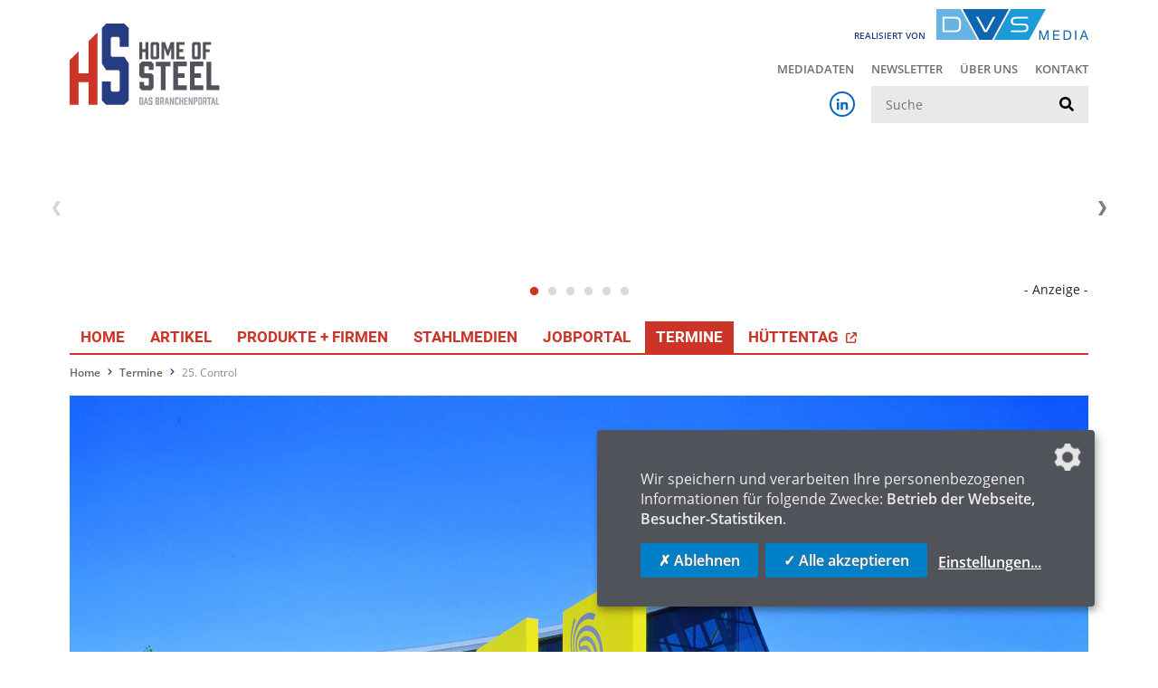

--- FILE ---
content_type: text/html; charset=UTF-8
request_url: https://www.home-of-steel.de/termine/25-control-262
body_size: 4481
content:
<!DOCTYPE html>
<html lang="de">
<head>
    <meta charset="utf-8">
    <meta http-equiv="X-UA-Compatible" content="IE=edge">
    <meta name="viewport" content="width=device-width, initial-scale=1, user-scalable=no">
    <meta name="robots" content="index,follow">

    <title>25. Control - Internationale Fachmesse für Qualitätssicherung - Home of Steel</title>
<link rel="canonical" href="https://www.home-of-steel.de/termine/25-control-262"/>
<meta property="og:title" content="25. Control - Internationale Fachmesse für Qualitätssicherung" />
<meta property="og:site_name" content="Home of Steel" />
<meta property="og:image" content="https://www.home-of-steel.de/storage/media_steel/images/4776/conversions/LMS_07_RH_1686_45-medium.jpg" />

<meta name="twitter:card" content="summary_large_image" />
<meta name="twitter:title" content="25. Control - Internationale Fachmesse für Qualitätssicherung" />
<meta name="twitter:description" content="" />
<meta name="twitter:images0" content="https://www.home-of-steel.de/storage/media_steel/images/4776/conversions/LMS_07_RH_1686_45-medium.jpg" />
    <link rel="shortcut icon" href="/_steel/favicon.ico">

    <!-- CSRF Token -->
    <meta name="csrf-token" content="pQ16nYbo2y0IRNTsiVnvcohZRpfTa6s0dH0ZdAiu">

    <!-- Klaro! Consent Manager Utility -->
    <script defer src="https://www.home-of-steel.de/_steel/js/klaro-cm/config.js"></script>
    <script defer src="https://www.home-of-steel.de/_steel/js/klaro-cm/klaro.js"></script>
    <link href="https://www.home-of-steel.de/_steel/css/klaro.css" rel="stylesheet">

    <!-- Styles -->
    <link href="/_steel/css/frontend.css?id=74857afe83f81e3799a4" rel="stylesheet">

    </head>
<body class="preload">

    <header>
        <div class="container">
            <div class="row justify-content-between mb-3">
                <div class="col-12 col-md-6">
                    <div class="logo">
                        <a href="https://www.home-of-steel.de">
                            <img src="https://www.home-of-steel.de/_steel/images/logo-home-of-steel-portal.svg" class="img-fluid" alt="Home of Steel">
                        </a>
                    </div>
                </div>
                <div class="col-12 col-md-6 text-lg-right">
                    <div class="logo-released">
                        <span class="logo-released-label">realisiert von</span>
                        <img class="img-fluid logo-released-image" src="https://www.home-of-steel.de/images/dvs-media-shop-logo.png" alt="DVS Media">
                    </div>
                    <nav class="tertiary d-none d-lg-block">
                        <ul class="menu">
                            <li class="menu-tertiary-item">
        <a href="/mediadaten">
            Mediadaten
        </a>
    </li>
        <li class="menu-tertiary-item">
        <a href="/newsletter">
            Newsletter
        </a>
    </li>
        <li class="menu-tertiary-item">
        <a href="/ueber-uns">
            Über uns
        </a>
    </li>
        <li class="menu-tertiary-item">
        <a href="/kontakt">
            Kontakt
        </a>
    </li>

                        </ul>
                    </nav>
                    <div class="search">
                        <div class="d-flex justify-content-end align-items-center">
                            <div class="d-none d-lg-block social mr-3">
                                <a href="https://www.linkedin.com/company/stahl-technik-fachzeitschrift-f-r-die-stahlbranche/" class="social-linkedin-colored"
   target="_blank" rel="noopener" aria-label="Home of Steel bei LinkedIn"><i class="fab fa-linkedin-in fa-fw"></i></a>                            </div>
                            <form class="search-form" action="/suchergebnisse" method="get">
    <label for="_search" class="sr-only">Suche</label>
    <input class="search-input" type="text" id="_search" name="search" value=""
           placeholder="Suche" />
    <button class="search-submit" type="submit" aria-label="suchen">
        <i class="fa fa-search" aria-hidden="true"></i>
    </button>
</form>                        </div>

                        <button id="mobile-button" class="d-lg-none">
                            <span class="mobile-button-icon"></span>&nbsp;<span class="mobile-button-label">Menü</span>
                        </button>
                        <nav id="mobile-menu">
                            <ul class="menu">
                                <li class="">
            <a href="/">
                Home
            </a>
        </li>
                    <li class="">
            <a href="/news">
                Artikel
            </a>
        </li>
                    <li class="">
            <a href="/produkte-firmen">
                Produkte + Firmen
            </a>
        </li>
                    <li class="">
            <a href="/stahlmedien">
                Stahlmedien
            </a>
        </li>
                    <li class="">
            <a href="/jobportal">
                JobPortal
            </a>
        </li>
                    <li class="active ">
            <a href="/termine">
                Termine
            </a>
        </li>
                    <li>
            <a href="https://www.dvs-events.com/de/events/huettentag25" target="_blank" title="Nach Klick werden Sie auf die Veranstaltungsseite weitergeleitet.">
                HÜTTENTAG
                <svg xmlns="http://www.w3.org/2000/svg" viewBox="0 0 512 512" fill="currentColor" style="width: 12px" class="ml-1"><!--!Font Awesome Free 6.7.2 by @fontawesome  - https://fontawesome.com License - https://fontawesome.com/license/free Copyright 2025 Fonticons, Inc.--><path d="M320 0c-17.7 0-32 14.3-32 32s14.3 32 32 32l82.7 0L201.4 265.4c-12.5 12.5-12.5 32.8 0 45.3s32.8 12.5 45.3 0L448 109.3l0 82.7c0 17.7 14.3 32 32 32s32-14.3 32-32l0-160c0-17.7-14.3-32-32-32L320 0zM80 32C35.8 32 0 67.8 0 112L0 432c0 44.2 35.8 80 80 80l320 0c44.2 0 80-35.8 80-80l0-112c0-17.7-14.3-32-32-32s-32 14.3-32 32l0 112c0 8.8-7.2 16-16 16L80 448c-8.8 0-16-7.2-16-16l0-320c0-8.8 7.2-16 16-16l112 0c17.7 0 32-14.3 32-32s-14.3-32-32-32L80 32z"/></svg>
            </a>
        </li>
    


                                <li class="divider"></li>
                                <li class="menu-tertiary-item">
        <a href="/mediadaten">
            Mediadaten
        </a>
    </li>
        <li class="menu-tertiary-item">
        <a href="/newsletter">
            Newsletter
        </a>
    </li>
        <li class="menu-tertiary-item">
        <a href="/ueber-uns">
            Über uns
        </a>
    </li>
        <li class="menu-tertiary-item">
        <a href="/kontakt">
            Kontakt
        </a>
    </li>

                                <li class="divider"></li>
                                <li><a href="https://www.linkedin.com/company/stahl-technik-fachzeitschrift-f-r-die-stahlbranche/" class="social-linkedin-colored"
       target="_blank" rel="noopener" aria-label="Home of Steel bei LinkedIn"><i class="fab fa-linkedin-in fa-fw"></i> LinkedIn</a></li>                            </ul>
                        </nav>
                    </div>
                    
                        
                    
                </div>
            </div>
            <div class="row">
                <div class="col-12">
                    <div class="ad-banners-wrapper" data-route="https://www.home-of-steel.de/adspirit?lang=de&amp;viewport=desktop"></div>
                    
            </div>
        </div>
        <div class="row">
            <div class="col-12">
                <nav class="primary d-none d-lg-block">
                    <ul class="menu">
                        <li class="">
            <a href="/">
                Home
            </a>
        </li>
                    <li class="">
            <a href="/news">
                Artikel
            </a>
        </li>
                    <li class="">
            <a href="/produkte-firmen">
                Produkte + Firmen
            </a>
        </li>
                    <li class="">
            <a href="/stahlmedien">
                Stahlmedien
            </a>
        </li>
                    <li class="">
            <a href="/jobportal">
                JobPortal
            </a>
        </li>
                    <li class="active ">
            <a href="/termine">
                Termine
            </a>
        </li>
                    <li>
            <a href="https://www.dvs-events.com/de/events/huettentag25" target="_blank" title="Nach Klick werden Sie auf die Veranstaltungsseite weitergeleitet.">
                HÜTTENTAG
                <svg xmlns="http://www.w3.org/2000/svg" viewBox="0 0 512 512" fill="currentColor" style="width: 12px" class="ml-1"><!--!Font Awesome Free 6.7.2 by @fontawesome  - https://fontawesome.com License - https://fontawesome.com/license/free Copyright 2025 Fonticons, Inc.--><path d="M320 0c-17.7 0-32 14.3-32 32s14.3 32 32 32l82.7 0L201.4 265.4c-12.5 12.5-12.5 32.8 0 45.3s32.8 12.5 45.3 0L448 109.3l0 82.7c0 17.7 14.3 32 32 32s32-14.3 32-32l0-160c0-17.7-14.3-32-32-32L320 0zM80 32C35.8 32 0 67.8 0 112L0 432c0 44.2 35.8 80 80 80l320 0c44.2 0 80-35.8 80-80l0-112c0-17.7-14.3-32-32-32s-32 14.3-32 32l0 112c0 8.8-7.2 16-16 16L80 448c-8.8 0-16-7.2-16-16l0-320c0-8.8 7.2-16 16-16l112 0c17.7 0 32-14.3 32-32s-14.3-32-32-32L80 32z"/></svg>
            </a>
        </li>
    


                    </ul>
                </nav>
            </div>
        </div>
    </div>
</header>



    <!-- Breadcrumb -->
            <div class="container">
            <ol class="breadcrumb">
        
                            <li class="breadcrumb-item"><a href="https://www.home-of-steel.de">Home</a></li>
            
        
                            <li class="breadcrumb-item"><a href="https://www.home-of-steel.de/termine">Termine</a></li>
            
        
                            <li class="breadcrumb-item active">25. Control</li>
            
            </ol>

        </div>
    
    <div class="main-content event-detail">
    <div class="container">
    <div class="component-container component-container--event">
        <div class="title-image mb-3">
        <div class="image">
                        <img class="img-fluid" alt="Photo: Messe Stuttgart" title="Photo: Messe Stuttgart" src="/storage/media_steel/images/4776/conversions/LMS_07_RH_1686_45-title.jpg" alt="LMS_07_RH_1686_45">
            <div class="text">
                <h3 class="date">09.&thinsp;&ndash;&thinsp;12.05.2023</h3>
                <div class="break"></div>
                <h1>25. Control</h1>
                <div class="break"></div>
                <h3 class="city">Stuttgart, Germany</h3>
            </div>
        </div>
    </div>
    </div>
</div>            <div class="container">
    <div class="component-container component-container--event ">

        <div class="row">
            <div class="col-12 col-lg-9 content-column">
                            
                    <div class="types">
                    <span class="type">Messe</span>
            </div>

    <div class="event-info row mt-3 mb-2">
                        <div class="col-md-2 text-center">
            <img class="img-fluid" alt="25. Control" src="/storage/media_steel/images/4775/conversions/Logo_Control_RGB-small.jpg" alt="Logo_Control_RGB">
        </div>
                <div class="col-md-10">
            <div class="mb-4">
                <h2>25. Control</h2>
                                    <h3>Internationale Fachmesse für Qualitätssicherung</h3>
                                                    <a href="https://www.control-messe.de/" target="_blank">https://www.control-messe.de/</a>
                            </div>
        </div>
    </div>


                            <div class="component-group">
    <div class="component component-text component-text--text" id="_3167">
    
    <!-- text-->
<div class="row justify-content-center">
    <div class=" col-md-12">
        <div class="">
                        <p>Die Messe beleuchtet in der Theorie alle Aspekte und pr&auml;sentiert in der Praxis das aktuelle Weltangebot an nutzbaren Technologien, Verfahren, Produkten und Systeml&ouml;sungen zur industriellen Qualit&auml;tssicherung.&nbsp;</p>
        </div>
    </div>
</div>    
</div>
</div>

                                
    
    <div class="social-media-share-links">
    <span class="sm-links-label">Jetzt teilen</span>
    <a href="https://www.facebook.com/share.php?u=https://www.home-of-steel.de/termine/25-control-262" target="_blank" rel="nofollow noopener"><i class="fab fa-facebook-f fa-fw"></i></a>
    <a href="https://twitter.com/intent/tweet?url=https://www.home-of-steel.de/termine/25-control-262&text=25. Control" target="_blank" rel="nofollow noopener"><i class="fab fa-twitter fa-fw"></i></a>
    <a href="https://www.xing.com/spi/shares/new?url=https://www.home-of-steel.de/termine/25-control-262" target="_blank" rel="nofollow noopener"><i class="fab fa-xing fa-fw"></i></a>
    <a href="https://www.linkedin.com/shareArticle?mini=true&url=https://www.home-of-steel.de/termine/25-control-262" target="_blank" rel="nofollow noopener"><i class="fab fa-linkedin-in"></i></a>
</div>                        </div>
            <div class="col-12 col-lg-3 sidebar-column">
                <aside class="sidebar">
            <div class="box event-details">
    <h4>09.&thinsp;&ndash;&thinsp;12.05.2023</h4>
            <p>Dienstag:&nbsp; &nbsp; &nbsp; &nbsp;9:00 - 17:00 Uhr<br />Mittwoch:&nbsp; &nbsp; &nbsp; 9:00 - 17:00 Uhr<br />Donnerstag:&nbsp; 9:00 - 17:00 Uhr<br />Freitag:&nbsp; &nbsp; &nbsp; &nbsp; &nbsp; &nbsp;9:00 - 16:00 Uhr&nbsp;</p>
    
    <hr />

    <p>
            <strong>Messe Stuttgart</strong><br />
                Landesmesse Stuttgart GmbH<br />
Messepiazza 1<br />
70629 Stuttgart<br />
                            Stuttgart,
                            Germany
                <br />
        </p>
</div>

    <div class="box newsletter">
    <div class="icon-round">
        <i class="fa fa-paper-plane"></i>
    </div>
    <h4>Bleiben Sie informiert!</h4>
    <p>Bequemer geht’s nicht: Mit unserem Newsletter landen die Top-News der Woche automatisch in Ihrem E-Mail-Postfach.</p>
    <a href="/newsletter" class="btn btn-primary">Zur Newsletter-Anmeldung</a>
</div>            <div class="box events">
    <div class="icon-round">
        <i class="fa fa-flag"></i>
    </div>
    <h4>Die nächsten Veranstaltungen</h4>
    <div class="event-list">
                <a class="event" href="/termine/nortec-2026-423">
            <span class="title">NORTEC 2026</span>
            <span>03.&thinsp;&ndash;&thinsp;05.02.2026</span>
            <span>Hamburg, Germany</span>
        </a>
                <a class="event" href="/termine/stahlerzeugung-im-lichtbogenofen-436">
            <span class="title">Stahlerzeugung im Lichtbogenofen</span>
            <span>10.&thinsp;&ndash;&thinsp;12.02.2026</span>
            <span>Düsseldof, Germany</span>
        </a>
                <a class="event" href="/termine/maintenance-443">
            <span class="title">maintenance</span>
            <span>25.&thinsp;&ndash;&thinsp;26.02.2026</span>
            <span>Dortmund, Germany</span>
        </a>
                <a class="event" href="/termine/31-anwendertreffen-rontgenfluoreszenz-und-funkenemissionsspektrometrie-444">
            <span class="title">31. Anwendertreffen Röntgenfluoreszenz- und Funkenemissionsspektrometrie</span>
            <span>03.&thinsp;&ndash;&thinsp;04.03.2026</span>
            <span>48565 Steinfurt, Germany</span>
        </a>
            </div>
    <a href="/termine" class="btn btn-secondary">Alle Veranstaltungen</a>

</div>
        </aside>            </div>
        </div>

    </div>
</div>        
</div>

    

    <div class="ad-banners-wrapper" data-route="https://www.home-of-steel.de/adspirit?lang=de&amp;viewport=mobile"></div>
    


    <footer>
        
        <div class="container">
    <div class="row">
        <div class="col-12">
            <div class="top-border"></div>
            <div class="row">
                <div class="col-12 col-lg-3 mb-3 text-center text-lg-left">
                    <span>&copy; 2026 HOME OF STEEL</span>
                </div>
                <div class="col-12 col-lg-6 mb-3 text-center">
                    <nav>
                        <ul class="menu">
        <li>
        <a href="/">
            Home
        </a>
    </li>
        <li>
        <a href="/kontakt">
            Kontakt
        </a>
    </li>
        <li>
        <a href="/mediadaten">
            Mediadaten
        </a>
    </li>
        <li>
        <a href="/datenschutz">
            Datenschutz
        </a>
    </li>
        <li>
        <a href="/impressum">
            Impressum
        </a>
    </li>
        <li>
        <a href="/faq">
            FAQ
        </a>
    </li>
    <li><a class="consent-settings-link" href="#" onclick="return klaro.show();">Datenschutzeinstellungen</a></li>
</ul>
                    </nav>
                </div>
                <div class="col-12 col-lg-3 mb-3 text-center text-lg-right">
                    <div class="social">
                        <a href="https://www.linkedin.com/company/stahl-technik-fachzeitschrift-f-r-die-stahlbranche/" class="social-linkedin-colored"
   target="_blank" rel="noopener" aria-label="Home of Steel bei LinkedIn"><i class="fab fa-linkedin-in fa-fw"></i></a>                        
                    </div>
                </div>
            </div>
        </div>

        <div class="col-12 text-center">

            <div class="partner-portal-links">
    <a href="https://www.home-of-welding.com/" class="partner-portal-link partner-portal-link--welding"
       target="_blank" rel="noopener" aria-label="Home of Welding">
        <img src="https://www.home-of-steel.de/images/portals/how.png" alt="HOME OF WELDING">HOME OF WELDING
    </a>

    <a href="https://www.home-of-foundry.de/" class="partner-portal-link partner-portal-link--foundry"
       target="_blank" rel="noopener" aria-label="Home of Foundry">
        <img src="https://www.home-of-steel.de/images/portals/hof.png" alt="HOME OF FOUNDRY">HOME OF FOUNDRY
    </a>

    <a href="https://www.home-of-intralogistics.de/" class="partner-portal-link partner-portal-link--intralogistics"
       target="_blank" rel="noopener" aria-label="Home of Logistics">
        <img src="https://www.home-of-steel.de/images/portals/hoi.png" alt="HOME OF LOGISTICS">HOME OF LOGISTICS
    </a>
</div>
            <p><img src="https://www.home-of-steel.de/images/logo-dvs-media.svg" alt="DVS Media" /></p>
            <p><a class="profilschmiede" href="https://www.profilschmiede.de" target="_blank" rel="noopener">die profilschmiede - Internetagentur</a></p>
        </div>
    </div>
</div>    </footer>






<!-- Scripts -->
<script src="/_steel/js/frontend.js?id=44fd6f52b26b075ebd59"></script>

<script>
        var gaProperty = "G-205FKZTNQS";
        var disableStr = "ga-disable-" + gaProperty;
        if (document.cookie.indexOf(disableStr + "=true") > -1) {
            window[disableStr] = true;
        }

        function gaOptout() {
            document.cookie = disableStr + "=true; expires=Thu, 31 Dec 2099 23:59:59 UTC; path=/";
            window[disableStr] = true;
            alert('frontend.gaoptout_msg');
            return true;
        }

        $('a[href="#gaoptout"]').on('click', function(e) {
            e.preventDefault();
            gaOptout();
        });
    </script>


    <!-- Global site tag (gtag.js) - Google Analytics -->
    <script async type="text/plain" data-type="application/javascript" data-name="googleAnalytics" data-src="https://www.googletagmanager.com/gtag/js?id=G-205FKZTNQS"></script>
    <script type="text/plain" data-type="application/javascript" data-name="googleAnalytics">
        window.dataLayer = window.dataLayer || [];
        function gtag(){dataLayer.push(arguments);}
        gtag('js', new Date());

        gtag('config', 'G-205FKZTNQS', { 'anonymize_ip': true });
    </script>
    <script type="text/plain" data-type="application/javascript" data-name="googleAnalytics" data-src="/js/frontend.google-analytics-4.js?id=f79f3ffb3f3a39d5a186"></script>

</body>
</html>


--- FILE ---
content_type: text/html; charset=UTF-8
request_url: https://www.home-of-steel.de/adspirit?lang=de&viewport=desktop
body_size: 1000
content:
<div class="ad-banners">

    <div class="ad-top-banner text-right d-print-none">

    
        <div class="ad-banner-slider-sm d-block d-md-none">
            <div class="ad-banner-slider">

                
                    
                    <div class="ad-banner-slider-item">
                        
                        <ins class="asm_async_creative" style="display:inline-block; width:526px; height:150px; text-align:left; text-decoration:none;"
                             data-asm-cdn="cdn.adspirit.de" data-asm-host="dvs.adspirit.de"
                             data-asm-params="pid=217&gdpr_consent=[consentstring]"></ins>
                    </div>

                
                    
                    <div class="ad-banner-slider-item">
                        
                        <ins class="asm_async_creative" style="display:inline-block; width:526px; height:150px; text-align:left; text-decoration:none;"
                             data-asm-cdn="cdn.adspirit.de" data-asm-host="dvs.adspirit.de"
                             data-asm-params="pid=161&gdpr_consent=[consentstring]"></ins>
                    </div>

                
                    
                    <div class="ad-banner-slider-item">
                        
                        <ins class="asm_async_creative" style="display:inline-block; width:526px; height:150px; text-align:left; text-decoration:none;"
                             data-asm-cdn="cdn.adspirit.de" data-asm-host="dvs.adspirit.de"
                             data-asm-params="pid=260&gdpr_consent=[consentstring]"></ins>
                    </div>

                
                    
                    <div class="ad-banner-slider-item">
                        
                        <ins class="asm_async_creative" style="display:inline-block; width:526px; height:150px; text-align:left; text-decoration:none;"
                             data-asm-cdn="cdn.adspirit.de" data-asm-host="dvs.adspirit.de"
                             data-asm-params="pid=218&gdpr_consent=[consentstring]"></ins>
                    </div>

                
                    
                    <div class="ad-banner-slider-item">
                        
                        <ins class="asm_async_creative" style="display:inline-block; width:526px; height:150px; text-align:left; text-decoration:none;"
                             data-asm-cdn="cdn.adspirit.de" data-asm-host="dvs.adspirit.de"
                             data-asm-params="pid=259&gdpr_consent=[consentstring]"></ins>
                    </div>

                
                    
                    <div class="ad-banner-slider-item">
                        
                        <ins class="asm_async_creative" style="display:inline-block; width:526px; height:150px; text-align:left; text-decoration:none;"
                             data-asm-cdn="cdn.adspirit.de" data-asm-host="dvs.adspirit.de"
                             data-asm-params="pid=219&gdpr_consent=[consentstring]"></ins>
                    </div>

                
            </div>
        </div>

    
        <div class="ad-banner-slider-md d-none d-md-block d-lg-none">
            <div class="ad-banner-slider">

                
                    
                    <div class="ad-banner-slider-item">
                        
                        <ins class="asm_async_creative" style="display:inline-block; width:706px; height:150px; text-align:left; text-decoration:none;"
                             data-asm-cdn="cdn.adspirit.de" data-asm-host="dvs.adspirit.de"
                             data-asm-params="pid=214&gdpr_consent=[consentstring]"></ins>
                    </div>

                
                    
                    <div class="ad-banner-slider-item">
                        
                        <ins class="asm_async_creative" style="display:inline-block; width:706px; height:150px; text-align:left; text-decoration:none;"
                             data-asm-cdn="cdn.adspirit.de" data-asm-host="dvs.adspirit.de"
                             data-asm-params="pid=160&gdpr_consent=[consentstring]"></ins>
                    </div>

                
                    
                    <div class="ad-banner-slider-item">
                        
                        <ins class="asm_async_creative" style="display:inline-block; width:706px; height:150px; text-align:left; text-decoration:none;"
                             data-asm-cdn="cdn.adspirit.de" data-asm-host="dvs.adspirit.de"
                             data-asm-params="pid=257&gdpr_consent=[consentstring]"></ins>
                    </div>

                
                    
                    <div class="ad-banner-slider-item">
                        
                        <ins class="asm_async_creative" style="display:inline-block; width:706px; height:150px; text-align:left; text-decoration:none;"
                             data-asm-cdn="cdn.adspirit.de" data-asm-host="dvs.adspirit.de"
                             data-asm-params="pid=215&gdpr_consent=[consentstring]"></ins>
                    </div>

                
                    
                    <div class="ad-banner-slider-item">
                        
                        <ins class="asm_async_creative" style="display:inline-block; width:706px; height:150px; text-align:left; text-decoration:none;"
                             data-asm-cdn="cdn.adspirit.de" data-asm-host="dvs.adspirit.de"
                             data-asm-params="pid=256&gdpr_consent=[consentstring]"></ins>
                    </div>

                
                    
                    <div class="ad-banner-slider-item">
                        
                        <ins class="asm_async_creative" style="display:inline-block; width:706px; height:150px; text-align:left; text-decoration:none;"
                             data-asm-cdn="cdn.adspirit.de" data-asm-host="dvs.adspirit.de"
                             data-asm-params="pid=216&gdpr_consent=[consentstring]"></ins>
                    </div>

                
            </div>
        </div>

    
        <div class="ad-banner-slider-lg d-none d-lg-block d-xl-none">
            <div class="ad-banner-slider">

                
                    
                    <div class="ad-banner-slider-item">
                        
                        <ins class="asm_async_creative" style="display:inline-block; width:946px; height:150px; text-align:left; text-decoration:none;"
                             data-asm-cdn="cdn.adspirit.de" data-asm-host="dvs.adspirit.de"
                             data-asm-params="pid=211&gdpr_consent=[consentstring]"></ins>
                    </div>

                
                    
                    <div class="ad-banner-slider-item">
                        
                        <ins class="asm_async_creative" style="display:inline-block; width:946px; height:150px; text-align:left; text-decoration:none;"
                             data-asm-cdn="cdn.adspirit.de" data-asm-host="dvs.adspirit.de"
                             data-asm-params="pid=159&gdpr_consent=[consentstring]"></ins>
                    </div>

                
                    
                    <div class="ad-banner-slider-item">
                        
                        <ins class="asm_async_creative" style="display:inline-block; width:946px; height:150px; text-align:left; text-decoration:none;"
                             data-asm-cdn="cdn.adspirit.de" data-asm-host="dvs.adspirit.de"
                             data-asm-params="pid=253&gdpr_consent=[consentstring]"></ins>
                    </div>

                
                    
                    <div class="ad-banner-slider-item">
                        
                        <ins class="asm_async_creative" style="display:inline-block; width:946px; height:150px; text-align:left; text-decoration:none;"
                             data-asm-cdn="cdn.adspirit.de" data-asm-host="dvs.adspirit.de"
                             data-asm-params="pid=212&gdpr_consent=[consentstring]"></ins>
                    </div>

                
                    
                    <div class="ad-banner-slider-item">
                        
                        <ins class="asm_async_creative" style="display:inline-block; width:946px; height:150px; text-align:left; text-decoration:none;"
                             data-asm-cdn="cdn.adspirit.de" data-asm-host="dvs.adspirit.de"
                             data-asm-params="pid=252&gdpr_consent=[consentstring]"></ins>
                    </div>

                
                    
                    <div class="ad-banner-slider-item">
                        
                        <ins class="asm_async_creative" style="display:inline-block; width:946px; height:150px; text-align:left; text-decoration:none;"
                             data-asm-cdn="cdn.adspirit.de" data-asm-host="dvs.adspirit.de"
                             data-asm-params="pid=213&gdpr_consent=[consentstring]"></ins>
                    </div>

                
            </div>
        </div>

    
        <div class="ad-banner-slider-xl d-none d-xl-block">
            <div class="ad-banner-slider">

                
                    
                    <div class="ad-banner-slider-item">
                        
                        <ins class="asm_async_creative" style="display:inline-block; width:1126px; height:150px; text-align:left; text-decoration:none;"
                             data-asm-cdn="cdn.adspirit.de" data-asm-host="dvs.adspirit.de"
                             data-asm-params="pid=203&gdpr_consent=[consentstring]"></ins>
                    </div>

                
                    
                    <div class="ad-banner-slider-item">
                        
                        <ins class="asm_async_creative" style="display:inline-block; width:1126px; height:150px; text-align:left; text-decoration:none;"
                             data-asm-cdn="cdn.adspirit.de" data-asm-host="dvs.adspirit.de"
                             data-asm-params="pid=157&gdpr_consent=[consentstring]"></ins>
                    </div>

                
                    
                    <div class="ad-banner-slider-item">
                        
                        <ins class="asm_async_creative" style="display:inline-block; width:1126px; height:150px; text-align:left; text-decoration:none;"
                             data-asm-cdn="cdn.adspirit.de" data-asm-host="dvs.adspirit.de"
                             data-asm-params="pid=264&gdpr_consent=[consentstring]"></ins>
                    </div>

                
                    
                    <div class="ad-banner-slider-item">
                        
                        <ins class="asm_async_creative" style="display:inline-block; width:1126px; height:150px; text-align:left; text-decoration:none;"
                             data-asm-cdn="cdn.adspirit.de" data-asm-host="dvs.adspirit.de"
                             data-asm-params="pid=204&gdpr_consent=[consentstring]"></ins>
                    </div>

                
                    
                    <div class="ad-banner-slider-item">
                        
                        <ins class="asm_async_creative" style="display:inline-block; width:1126px; height:150px; text-align:left; text-decoration:none;"
                             data-asm-cdn="cdn.adspirit.de" data-asm-host="dvs.adspirit.de"
                             data-asm-params="pid=263&gdpr_consent=[consentstring]"></ins>
                    </div>

                
                    
                    <div class="ad-banner-slider-item">
                        
                        <ins class="asm_async_creative" style="display:inline-block; width:1126px; height:150px; text-align:left; text-decoration:none;"
                             data-asm-cdn="cdn.adspirit.de" data-asm-host="dvs.adspirit.de"
                             data-asm-params="pid=205&gdpr_consent=[consentstring]"></ins>
                    </div>

                
            </div>
        </div>

    
<!--    <script src="//cdn.adspirit.de/adasync.min.js" async type="text/javascript"></script>-->
    <span class="ad-top-banner-label">- Anzeige -</span>

</div>

    <div class="ad-skyscraper-left text-center">

    <span class="ad-skyscraper-left-label">- Anzeige -</span>

    <ins class="asm_async_creative" style="display:inline-block; width:160px; height:600px;text-align:left; text-decoration:none;" data-asm-host="dvs.adspirit.de"  data-asm-params="pid=164"></ins>
<!--    <script src="https://dvs.adspirit.de/adasync.min.js" async type="text/javascript"></script>-->

    <div class="clearfix"></div><br />
    <ins class="asm_async_creative" style="display:inline-block; width:160px; height:600px;text-align:left; text-decoration:none;" data-asm-cdn="cdn.adspirit.de" data-asm-host="dvs.adspirit.de"  data-asm-params="pid=169"></ins>
<!--    <script src="//cdn.adspirit.de/adasync.min.js" async type="text/javascript"></script>-->

</div>    <div class="ad-skyscraper-right text-center">

    <span class="ad-skyscraper-right-label">- Anzeige -</span>

    <ins class="asm_async_creative" style="display:inline-block; width:160px; height:600px;text-align:left; text-decoration:none;" data-asm-host="dvs.adspirit.de"  data-asm-params="pid=158"></ins>
<!--    <script src="https://dvs.adspirit.de/adasync.min.js" async type="text/javascript"></script>-->

    <div class="clearfix"></div><br />
    <ins class="asm_async_creative" style="display:inline-block; width:160px; height:600px;text-align:left; text-decoration:none;" data-asm-cdn="cdn.adspirit.de" data-asm-host="dvs.adspirit.de"  data-asm-params="pid=171"></ins>
<!--    <script src="//cdn.adspirit.de/adasync.min.js" async type="text/javascript"></script>-->

</div>
</div>        